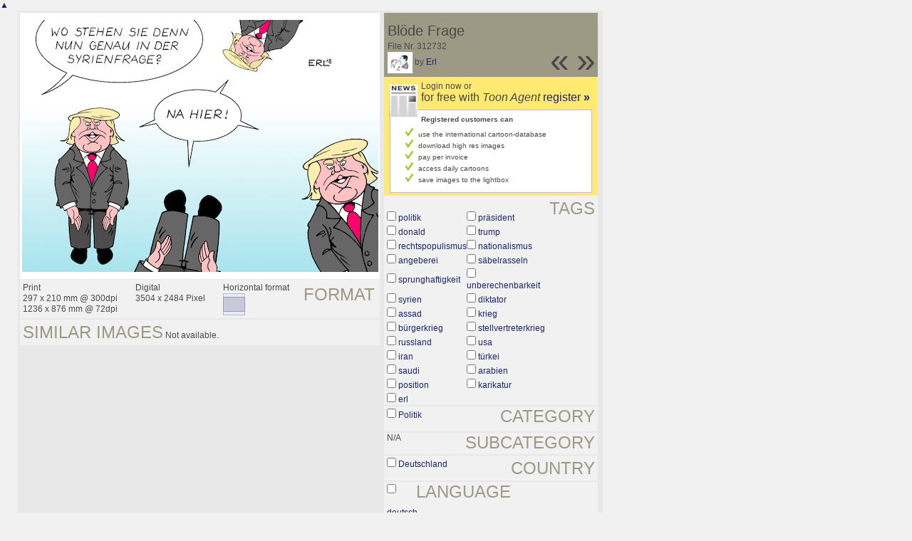

--- FILE ---
content_type: text/html; charset=UTF-8
request_url: https://www.toonpool.com/toonagent/showimage?imageid=312732&offset=22&popup=1
body_size: 2906
content:
<!DOCTYPE html PUBLIC "-//W3C//DTD XHTML 1.0 Strict//EN" "http://www.w3.org/TR/xhtml1/DTD/xhtml1-strict.dtd">
<html xmlns="http://www.w3.org/1999/xhtml" xml:lang="en" lang="en">
<head>
      <meta http-equiv="Content-Type" content="text/html; charset=utf-8" />
  <meta name="description" content="Die Agentur für Cartoons und Illustrationen – hier finden Sie Motive zur Veröffentlichung in Ihrem Print- oder Online-Medium. Cartoons, politische Zeichnungen und Karikaturen sind eine originelle Alternative zum Pressefoto." />
  <meta name="keywords" content="cartoon, toon, toonagent, toon agent, stock image, agentur, agent, digital stock, high resolution, image search, cartoons, caricatures, illustrations, karikaturen, illustrationen, zeichnungen,lustige bilder, lustige cartoons, witze, gags, editorial cartoons, print cartoons, politische cartoons, newscartoons, stock, library, sammlung, business cartoons, wirtschaftscartoons, computer cartoons, cartoonsuche, cartoonstock, cartoonarchiv, archiv" />
  <link rel="alternate" type="application/rss+xml" title="Newest Cartoons" href="https://feeds.feedburner.com/Toonpool" />
  <link rel="shortcut icon" href="/favicon.ico" /> 
  <meta name="viewport" content="width=device-width, initial-scale=1, shrink-to-fit=no">
  <title>toonpool.com Toon Agent | "Blöde Frage" von Erl</title>
  <link rel="preload" href="/misc/d80150ba/bootstrap-5.1.3-dist/css/bootstrap.min.css" as="style" onload="this.onload=null;this.rel='stylesheet'">
<noscript><link href="/misc/d80150ba/bootstrap-5.1.3-dist/css/bootstrap.min.css" rel="stylesheet" integrity="sha384-1BmE4kWBq78iYhFldvKuhfTAU6auU8tT94WrHftjDbrCEXSU1oBoqyl2QvZ6jIW3" crossorigin="anonymous"></noscript>

<script src="/misc/d80150ba/bootstrap-5.1.3-dist/js/bootstrap.bundle.min.js" integrity="sha384-ka7Sk0Gln4gmtz2MlQnikT1wXgYsOg+OMhuP+IlRH9sENBO0LRn5q+8nbTov4+1p" crossorigin="anonymous" defer></script>

<link rel="stylesheet" href="/toonagent/misc/main.css?tcv=41" type="text/css" />
  <script type="text/javascript" src="/toonagent/misc/js/lang.js?tcv=41"></script>
  <script type="text/javascript" src="/toonagent/misc/js/sha1.js?tcv=41"></script>
  <script type="text/javascript" src="/toonagent/misc/js/tp.js?tcv=41"></script>
  <script type="text/javascript" src="/toonagent/misc/js/magnifier.js?tcv=41"></script>
  <script type="text/javascript" src="/toonagent/misc/js/ajax.js?tcv=41"></script>
  <script type="text/javascript" src="/toonagent/misc/js/crossBrowser.js?tcv=41"></script>
  <script type="text/javascript">//<![CDATA[
    function check_form(f) {
      if (window.opener) {
        f.target = window.opener.name;
      }
      var anzTags = f.tags.length;
      var tagsA = new Array();
      for (var i = 0; i < anzTags; i++) {
        if (f.tags[i].checked == true) {
          tagsA.push(encodeURIComponent(f.tags[i].value));
        }
      }
      f.search_qi.value = tagsA.join(' ');
      for (var i = 0; i < anzTags; i++) {
        f.tags[i].checked = false;
      }
      var anzS = f.subcats.length;
      var subA = new Array();
      for (var i = 0; i < anzS; i++) {
        if (f.subcats[i].checked == true) {
          subA.push(f.subcats[i].value);
        }
      }
      if (subA.length > 0) {
        domHelpers.addElement($('searchFormDiv'),'input',{type:'hidden',value:subA.join(','),name:'categories[2]'},{});
        for (var i = 0; i < anzS; i++) {
          f.subcats[i].checked = false;
        }
      }
      return true;
    }
    function linkopener(link) {
      if (window.opener) {
        window.opener.location.href = link;
        window.opener.focus();
      }
    }
  //]]></script>
  <style type="text/css">/*<![CDATA[*/
    .content { width: 890px; }
  /*]]>*/</style>
</head>
<body onload="javascript:magnifier.init();">

<div id="content_center" class="content_column">
  <a class="scrollToTop" id="btn-back-to-top" href="#top">▲</i></a>
  <div class="page_rt">
    <div class="page_lt">
      <div class="page_rb">
        <div class="page_lb">
          <div class="content">
  <div class="content_dark" style="width: 815px;">
    <div style="float: left; width: 505px;">
      <div style="background-color: #FFFFFF; padding: 10px 0px; margin-bottom: 1px; text-align: center;">
        <img src="/user/64/files/bloede_frage_3127325.jpg" alt="Blöde Frage" title="Blöde Frage" />
      </div>
      <div class="img_more" style="position: relative;">
        <h4 class="subtitle">Format</h4>
        <div style="float:left;">
          Print<br />
          297 x 210 mm @ 300dpi<br />
          1236 x 876 mm @ 72dpi
        </div>
        <div style="float:left; margin-left:25px;">
          Digital<br />
          3504 x 2484 Pixel
        </div>
        <div style="float:left; margin-left:25px;">
        Horizontal format<br />
        <img src="/toonagent/misc/pics/icons/querformat.gif" alt="Horizontal format" />
        </div>
        <div style="clear:left;"></div>
      </div>
      <div class="img_more">
        <h4>Similar images</h4>
                
        Not available.        <div class="cls"></div>
      </div>
    </div>
    <div style="margin-left: 3px; padding: 0px 3px 3px; float: left; width: 300px;">
      <div style="background-color: #9C9984; padding: 10px 5px 5px; position: relative;">
      	<div style="position: absolute; right: 3px; bottom: 3px;">
					<h2 style="line-height: 0.7em;">»</h2>        </div>
        <div style="position: absolute; right: 40px; bottom: 3px;">
					<h2 style="line-height: 0.7em;">«</h2>				</div>
				
        <h3>Blöde Frage</h3>        
        <br />
        File Nr. 312732<br />
        <a href="/toonagent/profile?userid=64" onclick="linkopener(this.href); return false;"><img src="/user/64/avatar/avatarK.jpg" title="Erl's avatar" alt="Erl's avatar" style="height: 30px;" /></a> 
        by <a href="/toonagent/profile?userid=64" onclick="linkopener(this.href); return false;">Erl</a>
      </div>
      
              	<div style="background-color: #FFE970; padding: 6px 2px 4px;">
        		<a href="/toonagent/register" class="a_img" onclick="linkopener(this.href); return false;">
        			<img src="/misc/pics/round/si_agentlink.gif" alt="Toon Agent Button" style="float: left; margin: 5px;" />
        		</a>
        		Login now or<br />
        		<span style="font-size: 16px;">for free with <i>Toon Agent</i> <a href="/toonagent/register" onclick="linkopener(this.href); return false;">register <b>»</b></span></a>
        		<div style="border: 1px solid #B9BBD0; background-color: #FFFFFF; font-size: 10px; padding: 5px 20px; margin: 8px 6px 0px;">
							<b>Registered customers can</b>
							<ul style="list-style-image:url(/misc/pics/shop/check.gif); padding-left: 19px; margin: 5px 0px;">
								<li>use the international cartoon-database</li>
								<li>download high res images</li>
								<li>pay per invoice</li>
								<li>access daily cartoons</li>
								<li>save images to the lightbox</li>
							</ul>
						</div>
        	</div>
              
            <div class="img_more" style="position: relative;">
        <form method="get" action="/toonagent/gallery" onsubmit="return check_form(this);"><div id="searchFormDiv">
          <h4 style="float: right;">Tags</h4><br />
          <input type="hidden" name="tags" value="" /><input type="hidden" name="subcats" value="" />
                    <table>
            <tr>
                          <td><input type="checkbox" name="tags" value="politik" /> <a href="/toonagent/gallery?search_qi=politik" onclick="linkopener(this.href); return false;">politik</a></td>
                          <td><input type="checkbox" name="tags" value="präsident" /> <a href="/toonagent/gallery?search_qi=pr%C3%A4sident" onclick="linkopener(this.href); return false;">präsident</a></td>
            </tr><tr>              <td><input type="checkbox" name="tags" value="donald" /> <a href="/toonagent/gallery?search_qi=donald" onclick="linkopener(this.href); return false;">donald</a></td>
                          <td><input type="checkbox" name="tags" value="trump" /> <a href="/toonagent/gallery?search_qi=trump" onclick="linkopener(this.href); return false;">trump</a></td>
            </tr><tr>              <td><input type="checkbox" name="tags" value="rechtspopulismus" /> <a href="/toonagent/gallery?search_qi=rechtspopulismus" onclick="linkopener(this.href); return false;">rechtspopulismus</a></td>
                          <td><input type="checkbox" name="tags" value="nationalismus" /> <a href="/toonagent/gallery?search_qi=nationalismus" onclick="linkopener(this.href); return false;">nationalismus</a></td>
            </tr><tr>              <td><input type="checkbox" name="tags" value="angeberei" /> <a href="/toonagent/gallery?search_qi=angeberei" onclick="linkopener(this.href); return false;">angeberei</a></td>
                          <td><input type="checkbox" name="tags" value="säbelrasseln" /> <a href="/toonagent/gallery?search_qi=s%C3%A4belrasseln" onclick="linkopener(this.href); return false;">säbelrasseln</a></td>
            </tr><tr>              <td><input type="checkbox" name="tags" value="sprunghaftigkeit" /> <a href="/toonagent/gallery?search_qi=sprunghaftigkeit" onclick="linkopener(this.href); return false;">sprunghaftigkeit</a></td>
                          <td><input type="checkbox" name="tags" value="unberechenbarkeit" /> <a href="/toonagent/gallery?search_qi=unberechenbarkeit" onclick="linkopener(this.href); return false;">unberechenbarkeit</a></td>
            </tr><tr>              <td><input type="checkbox" name="tags" value="syrien" /> <a href="/toonagent/gallery?search_qi=syrien" onclick="linkopener(this.href); return false;">syrien</a></td>
                          <td><input type="checkbox" name="tags" value="diktator" /> <a href="/toonagent/gallery?search_qi=diktator" onclick="linkopener(this.href); return false;">diktator</a></td>
            </tr><tr>              <td><input type="checkbox" name="tags" value="assad" /> <a href="/toonagent/gallery?search_qi=assad" onclick="linkopener(this.href); return false;">assad</a></td>
                          <td><input type="checkbox" name="tags" value="krieg" /> <a href="/toonagent/gallery?search_qi=krieg" onclick="linkopener(this.href); return false;">krieg</a></td>
            </tr><tr>              <td><input type="checkbox" name="tags" value="bürgerkrieg" /> <a href="/toonagent/gallery?search_qi=b%C3%BCrgerkrieg" onclick="linkopener(this.href); return false;">bürgerkrieg</a></td>
                          <td><input type="checkbox" name="tags" value="stellvertreterkrieg" /> <a href="/toonagent/gallery?search_qi=stellvertreterkrieg" onclick="linkopener(this.href); return false;">stellvertreterkrieg</a></td>
            </tr><tr>              <td><input type="checkbox" name="tags" value="russland" /> <a href="/toonagent/gallery?search_qi=russland" onclick="linkopener(this.href); return false;">russland</a></td>
                          <td><input type="checkbox" name="tags" value="usa" /> <a href="/toonagent/gallery?search_qi=usa" onclick="linkopener(this.href); return false;">usa</a></td>
            </tr><tr>              <td><input type="checkbox" name="tags" value="iran" /> <a href="/toonagent/gallery?search_qi=iran" onclick="linkopener(this.href); return false;">iran</a></td>
                          <td><input type="checkbox" name="tags" value="türkei" /> <a href="/toonagent/gallery?search_qi=t%C3%BCrkei" onclick="linkopener(this.href); return false;">türkei</a></td>
            </tr><tr>              <td><input type="checkbox" name="tags" value="saudi" /> <a href="/toonagent/gallery?search_qi=saudi" onclick="linkopener(this.href); return false;">saudi</a></td>
                          <td><input type="checkbox" name="tags" value="arabien" /> <a href="/toonagent/gallery?search_qi=arabien" onclick="linkopener(this.href); return false;">arabien</a></td>
            </tr><tr>              <td><input type="checkbox" name="tags" value="position" /> <a href="/toonagent/gallery?search_qi=position" onclick="linkopener(this.href); return false;">position</a></td>
                          <td><input type="checkbox" name="tags" value="karikatur" /> <a href="/toonagent/gallery?search_qi=karikatur" onclick="linkopener(this.href); return false;">karikatur</a></td>
            </tr><tr>              <td><input type="checkbox" name="tags" value="erl" /> <a href="/toonagent/gallery?search_qi=erl" onclick="linkopener(this.href); return false;">erl</a></td>
                        </tr>
          </table>          
          <div class="img_comline"></div>
          <h4 style="float: right;">Category</h4>
          <input type="checkbox" name="category" value="2" /> <a href="/toonagent/gallery?categories[2]=" onclick="linkopener(this.href); return false;">Politik</a><br /><br />
          <div class="img_comline"></div>
          <h4 style="float: right;">Subcategory</h4>
          N/A<br /><br />
          <div class="img_comline"></div>
          <h4 style="float: right;">Country</h4>
          <input type="checkbox" name="country" value="74" /> <a href="/toonagent/gallery?country=74" onclick="linkopener(this.href); return false;">Deutschland</a><br /><br />
          <div class="img_comline"></div>
          <h4 style="float: right;">Language</h4>
          <input type="checkbox" name="language" value="5" /> <a href="/toonagent/gallery?language=5" onclick="linkopener(this.href); return false;">deutsch</a><br /><br />
          <div class="img_comline"></div>
          <h4 style="float: right;">Technique</h4>
          <input type="checkbox" name="technique" value="3" /> <a href="/toonagent/gallery?technique=3" onclick="linkopener(this.href); return false;">Zeichnung, Farbe</a><br /><br />
          <input type="hidden" value="1" name="method" />
          <input type="hidden" value="" name="search_qi" />
          <input value="&nbsp;&nbsp;Search" type="submit" />
        </div></form>
      </div>
          </div>
    <div class="cls"></div>
  </div>


          </div>
        </div>
      </div>
    </div>
  </div>
</div>

  <div id="magnifier"></div>
  

<script src="/misc/d80150ba/bootstrap-5.1.3-dist/js/bootstrap-extras.js" crossorigin="anonymous" defer></script>
</body>
</html>
